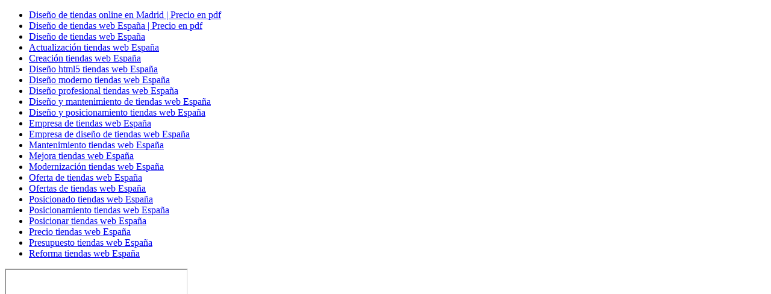

--- FILE ---
content_type: text/html
request_url: https://www.goyba.es/gg3/tiendas_web_espana/index.html
body_size: 1363
content:
<!DOCTYPE html>
<html lang="es">
<head>
<meta charset="utf-8" />
<meta name="viewport" content="width=device-width, initial-scale=1">
<link rel="canonical" href="http://www.goyba.es/gg3/tiendas_web_espana/index.html" />
<meta name="keywords" content="diseño de tiendas web España, Goyba Comunicaciones, diseño, de, tiendas, web, España, actualización, creación, html5, moderno, profesional, y, mantenimiento, posicionamiento, empresa, mejora, modernización, oferta, ofertas, posicionado, posicionar, precio, presupuesto, reforma, diseño, de, tiendas, web, España" />
<meta name="description" content="Diseño de tiendas web España. Goyba Comunicaciones. Diseño de tiendas web España Precio en pdf. Tiendas web España diseño de actualización creación html5 moderno profesional y mantenimiento posicionamiento empresa mejora. Diseño de tiendas web España. " />
<meta name="Classification" content="tiendas web España diseño de actualización creación html5 moderno profesional y mantenimiento posicionamiento empresa mejora" />
<meta name="robots" content="all" />
<meta name="revisit" content="15 days" />
<meta name="author" content="goyba comunicaciones http://www.goyba.com" />
<meta name="VW96.objecttype" content="Business" />
<meta name="distribution" content="global" />
<meta name="resource-type" content="document" />
<meta name="geo.placename" content="Madrid" />
<meta name="geo.region" content="ES-M" />
<meta name="geo.country" content="ES" />
<title>Diseño de tiendas web España | Precio en pdf</title>
<link href="../../webppt/css/global.css" rel="stylesheet" type="text/css" />
<script>
  (function(i,s,o,g,r,a,m){i['GoogleAnalyticsObject']=r;i[r]=i[r]||function(){
  (i[r].q=i[r].q||[]).push(arguments)},i[r].l=1*new Date();a=s.createElement(o),
  m=s.getElementsByTagName(o)[0];a.async=1;a.src=g;m.parentNode.insertBefore(a,m)
  })(window,document,'script','//www.google-analytics.com/analytics.js','ga');

  ga('create', 'UA-17172008-1', 'auto');
  ga('send', 'pageview');

</script>
</head>
<body>
<div id="enlaces" class="enlaces">
    <ul>
        <li><a href="http://www.goyba.es/index.php" title="Diseño de tiendas online en Madrid | Precio en pdf">Diseño de tiendas online en Madrid | Precio en pdf</a></li>
        <li><a href="http://www.goyba.es/gg3/tiendas_web_espana/index.html" title="Diseño de tiendas web España | Precio en pdf">Diseño de tiendas web España | Precio en pdf</a></li>
        <li><a href="http://www.goyba.es/gg3/tiendas_web_espana/diseno_de_tiendas_web_espana.html" title="Diseño de tiendas web España">Diseño de tiendas web España</a></li>
        <li><a href="http://www.goyba.es/gg3/tiendas_web_espana/actualizacion_tiendas_web_espana.html" title="Actualización tiendas web España">Actualización tiendas web España</a></li>
        <li><a href="http://www.goyba.es/gg3/tiendas_web_espana/creacion_tiendas_web_espana.html" title="Creación tiendas web España">Creación tiendas web España</a></li>
        <li><a href="http://www.goyba.es/gg3/tiendas_web_espana/diseno_html5_tiendas_web_espana.html" title="Diseño html5 tiendas web España">Diseño html5 tiendas web España</a></li>
        <li><a href="http://www.goyba.es/gg3/tiendas_web_espana/diseno_moderno_tiendas_web_espana.html" title="Diseño moderno tiendas web España">Diseño moderno tiendas web España</a></li>
        <li><a href="http://www.goyba.es/gg3/tiendas_web_espana/diseno_profesional_tiendas_web_espana.html" title="Diseño profesional tiendas web España">Diseño profesional tiendas web España</a></li>
        <li><a href="http://www.goyba.es/gg3/tiendas_web_espana/diseno_y_mantenimiento_de_tiendas_web_espana.html" title="Diseño y mantenimiento de tiendas web España">Diseño y mantenimiento de tiendas web España</a></li>
        <li><a href="http://www.goyba.es/gg3/tiendas_web_espana/diseno_y_posicionamiento_tiendas_web_espana.html" title="Diseño y posicionamiento tiendas web España">Diseño y posicionamiento tiendas web España</a></li>
        <li><a href="http://www.goyba.es/gg3/tiendas_web_espana/empresa_de_tiendas_web_espana.html" title="Empresa de tiendas web España">Empresa de tiendas web España</a></li>
        <li><a href="http://www.goyba.es/gg3/tiendas_web_espana/empresa_de_diseno_de_tiendas_web_espana.html" title="Empresa de diseño de tiendas web España">Empresa de diseño de tiendas web España</a></li>
        <li><a href="http://www.goyba.es/gg3/tiendas_web_espana/mantenimiento_tiendas_web_espana.html" title="Mantenimiento tiendas web España">Mantenimiento tiendas web España</a></li>
        <li><a href="http://www.goyba.es/gg3/tiendas_web_espana/mejora_tiendas_web_espana.html" title="Mejora tiendas web España">Mejora tiendas web España</a></li>
        <li><a href="http://www.goyba.es/gg3/tiendas_web_espana/modernizacion_tiendas_web_espana.html" title="Modernización tiendas web España">Modernización tiendas web España</a></li>
        <li><a href="http://www.goyba.es/gg3/tiendas_web_espana/oferta_de_tiendas_web_espana.html" title="Oferta de tiendas web España">Oferta de tiendas web España</a></li>
        <li><a href="http://www.goyba.es/gg3/tiendas_web_espana/ofertas_de_tiendas_web_espana.html" title="Ofertas de tiendas web España">Ofertas de tiendas web España</a></li>
        <li><a href="http://www.goyba.es/gg3/tiendas_web_espana/posicionado_tiendas_web_espana.html" title="Posicionado tiendas web España">Posicionado tiendas web España</a></li>
        <li><a href="http://www.goyba.es/gg3/tiendas_web_espana/posicionamiento_tiendas_web_espana.html" title="Posicionamiento tiendas web España">Posicionamiento tiendas web España</a></li>
        <li><a href="http://www.goyba.es/gg3/tiendas_web_espana/posicionar_tiendas_web_espana.html" title="Posicionar tiendas web España">Posicionar tiendas web España</a></li>
        <li><a href="http://www.goyba.es/gg3/tiendas_web_espana/precio_tiendas_web_espana.html" title="Precio tiendas web España">Precio tiendas web España</a></li>
        <li><a href="http://www.goyba.es/gg3/tiendas_web_espana/presupuesto_tiendas_web_espana.html" title="Presupuesto tiendas web España">Presupuesto tiendas web España</a></li>
        <li><a href="http://www.goyba.es/gg3/tiendas_web_espana/reforma_tiendas_web_espana.html" title="Reforma tiendas web España">Reforma tiendas web España</a></li>
    </ul>
</div>
<div class="centrada" id="iframe">
    <iframe src="http://www.goyba.es" name="diseño de tiendas online en Madrid"></iframe>
</div>
</body>
</html>
